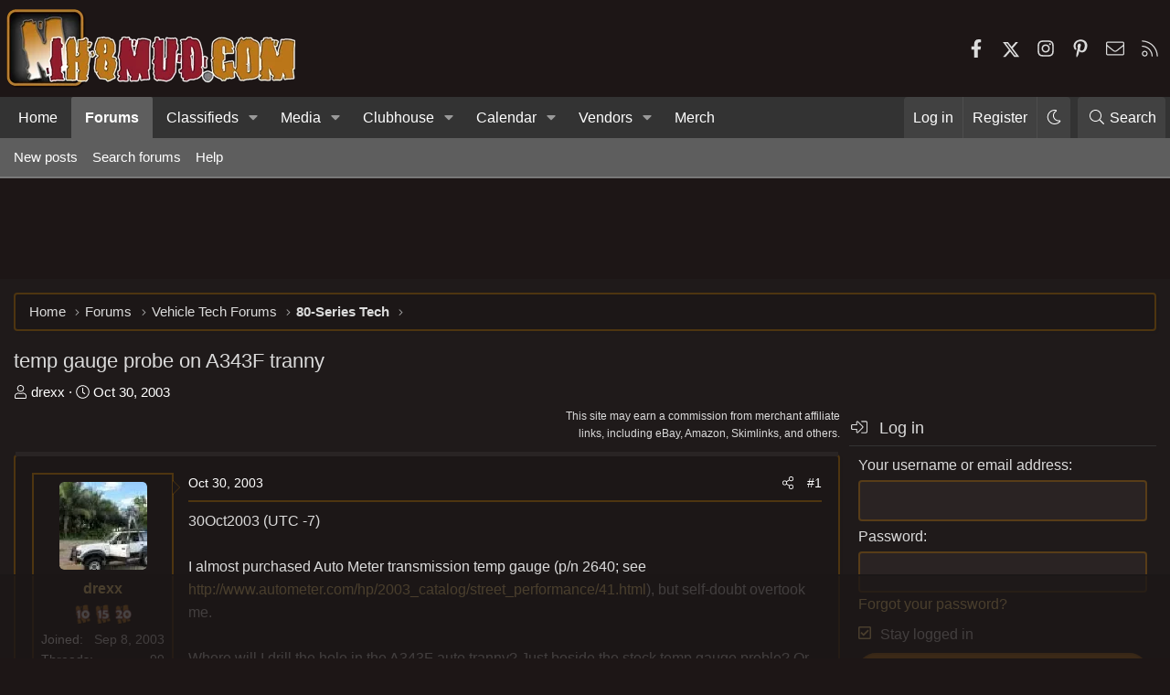

--- FILE ---
content_type: text/html
request_url: https://api.intentiq.com/profiles_engine/ProfilesEngineServlet?at=39&mi=10&dpi=936734067&pt=17&dpn=1&iiqidtype=2&iiqpcid=392d2648-a329-48c3-860b-8db9fe1471d9&iiqpciddate=1768454199784&pcid=d088cfbc-2b6c-4c8b-8e4e-7d7b6c4ec1a0&idtype=3&gdpr=0&japs=false&jaesc=0&jafc=0&jaensc=0&jsver=0.33&testGroup=A&source=pbjs&ABTestingConfigurationSource=group&abtg=A&vrref=https%3A%2F%2Fforum.ih8mud.com
body_size: 56
content:
{"abPercentage":97,"adt":1,"ct":2,"isOptedOut":false,"data":{"eids":[]},"dbsaved":"false","ls":true,"cttl":86400000,"abTestUuid":"g_a6c0751b-3e9f-4f31-9f19-3e97094fc120","tc":9,"sid":-205136275}

--- FILE ---
content_type: text/html; charset=utf-8
request_url: https://www.google.com/recaptcha/api2/aframe
body_size: 268
content:
<!DOCTYPE HTML><html><head><meta http-equiv="content-type" content="text/html; charset=UTF-8"></head><body><script nonce="fmPzYVjvxwzcrxZ1hpqeZw">/** Anti-fraud and anti-abuse applications only. See google.com/recaptcha */ try{var clients={'sodar':'https://pagead2.googlesyndication.com/pagead/sodar?'};window.addEventListener("message",function(a){try{if(a.source===window.parent){var b=JSON.parse(a.data);var c=clients[b['id']];if(c){var d=document.createElement('img');d.src=c+b['params']+'&rc='+(localStorage.getItem("rc::a")?sessionStorage.getItem("rc::b"):"");window.document.body.appendChild(d);sessionStorage.setItem("rc::e",parseInt(sessionStorage.getItem("rc::e")||0)+1);localStorage.setItem("rc::h",'1768454214362');}}}catch(b){}});window.parent.postMessage("_grecaptcha_ready", "*");}catch(b){}</script></body></html>

--- FILE ---
content_type: text/plain
request_url: https://rtb.openx.net/openrtbb/prebidjs
body_size: -222
content:
{"id":"c095483e-898d-4ea7-9ebe-69bff34454de","nbr":0}

--- FILE ---
content_type: text/plain
request_url: https://rtb.openx.net/openrtbb/prebidjs
body_size: -222
content:
{"id":"7afb9b43-2499-4805-807d-6d8a04a3a253","nbr":0}

--- FILE ---
content_type: text/plain
request_url: https://rtb.openx.net/openrtbb/prebidjs
body_size: -222
content:
{"id":"eab0e972-692f-4294-aecf-c7d64574010e","nbr":0}

--- FILE ---
content_type: text/plain
request_url: https://rtb.openx.net/openrtbb/prebidjs
body_size: -222
content:
{"id":"a8fb5406-48b0-4226-a702-15a42d0dd9c3","nbr":0}

--- FILE ---
content_type: text/plain; charset=UTF-8
request_url: https://at.teads.tv/fpc?analytics_tag_id=PUB_17002&tfpvi=&gdpr_consent=&gdpr_status=22&gdpr_reason=220&ccpa_consent=&sv=prebid-v1
body_size: 56
content:
OTZhMmY2YWQtY2U1MC00ZDgwLWFjNzUtZjIxMmNmNTgzMGE0Iy00MA==

--- FILE ---
content_type: application/javascript; charset=utf-8
request_url: https://fundingchoicesmessages.google.com/f/AGSKWxXy4moz8XYq3o5JcQQu7iJKE7eh4j5dnuCpI7tG52jLj-AyKFikMnxdkLpp_-9wX-LXDAX66jG-6flkQvV2_NI8Dq7yjirmkKaVGQ93kS3Ps_EiPLUWUNJqK6BbvbWb_qSJHOjLwKVxE98Jn-hK74aFIL54CJ9TOtFtut2Xq0uYC1DSa2iOU8zQ_g==/__120x240__web_ad_/adclick-/adbg.jpg/adv-banner.
body_size: -1290
content:
window['21e1027e-111a-47b7-be88-23922fe73b2a'] = true;

--- FILE ---
content_type: text/plain
request_url: https://rtb.openx.net/openrtbb/prebidjs
body_size: -222
content:
{"id":"5eef5158-9334-4fde-a33f-69423f608a2b","nbr":0}

--- FILE ---
content_type: text/plain
request_url: https://rtb.openx.net/openrtbb/prebidjs
body_size: -222
content:
{"id":"eccda082-f8e6-429a-a2c1-d9feeab8df98","nbr":0}

--- FILE ---
content_type: text/plain
request_url: https://rtb.openx.net/openrtbb/prebidjs
body_size: -222
content:
{"id":"20777bd3-7f0f-435b-990b-b79c43304864","nbr":0}

--- FILE ---
content_type: text/plain
request_url: https://rtb.openx.net/openrtbb/prebidjs
body_size: -222
content:
{"id":"64d42a7a-469f-4b2f-aa80-3633af5cd646","nbr":0}

--- FILE ---
content_type: text/plain
request_url: https://rtb.openx.net/openrtbb/prebidjs
body_size: -83
content:
{"id":"57c3bbec-75ef-4969-949e-2020fc7f8a68","nbr":0}

--- FILE ---
content_type: text/plain
request_url: https://rtb.openx.net/openrtbb/prebidjs
body_size: -222
content:
{"id":"c812e3a2-57ea-410a-9077-5beb6aa1a447","nbr":0}

--- FILE ---
content_type: text/plain
request_url: https://rtb.openx.net/openrtbb/prebidjs
body_size: -222
content:
{"id":"c98efd2a-e9bf-4adb-91e7-e82f6a2a08db","nbr":0}

--- FILE ---
content_type: text/plain
request_url: https://rtb.openx.net/openrtbb/prebidjs
body_size: -222
content:
{"id":"78c4c77e-9088-4932-9b7d-69d264cd4e12","nbr":0}

--- FILE ---
content_type: text/plain
request_url: https://rtb.openx.net/openrtbb/prebidjs
body_size: -222
content:
{"id":"6d503cf9-213d-41f6-942a-0bbe8d742eab","nbr":0}

--- FILE ---
content_type: text/plain
request_url: https://rtb.openx.net/openrtbb/prebidjs
body_size: -222
content:
{"id":"89c2c8cd-337f-4824-ae8b-c3d6ad702e22","nbr":0}

--- FILE ---
content_type: text/plain; charset=utf-8
request_url: https://ads.adthrive.com/http-api/cv2
body_size: 4306
content:
{"om":["024g8g3j","06p643vp","0b0m8l4f","0nkew1d9","0sm4lr19","1","10011/7c4e417c23ab5a5c1377558d6e8ba25b","10310289136970_593674671","10ua7afe","11142692","11509227","1185:1610326628","11896988","11999803","12010080","12010084","12010088","12123650","12142259","12219633","124843_8","124844_19","124848_7","124853_7","12623746","12gfb8kp","1453468","1610326728","17_24765483","1832l91i","1891/84814","1cmuj15l","1kpjxj5u","1m7ow47i","1n7ce9xi","1oawpqmi","1p4k6hot","202d4qe7","206_487951","206_501420","2132:45500596","2249:672917669","2249:694710256","2307:3mxedu9e","2307:3o9hdib5","2307:4ghpg1az","2307:7hnew4tc","2307:7uqs49qv","2307:88o5ox1x","2307:8orkh93v","2307:9camwlap","2307:a7w365s6","2307:cqant14y","2307:cuudl2xr","2307:ekv63n6v","2307:fqeh4hao","2307:g749lgab","2307:hbev5lgg","2307:hi8yer5p","2307:i2aglcoy","2307:jaz5omfl","2307:ovzu1bco","2307:pv0aga9x","2307:ralux098","2307:ujqkqtnh","2307:v958nz4c","2307:v9nj2zmr","2307:x40ta9u0","2307:xc88kxs9","2307:y6mvqh9c","2307:z2zvrgyz","2307:z8hcebyi","2307:zlulb9sp","23786238","23786257","2409_25495_176_CR52092919","2409_25495_176_CR52092920","2409_25495_176_CR52092921","2409_25495_176_CR52092923","2409_25495_176_CR52092956","2409_25495_176_CR52092957","2409_25495_176_CR52092959","2409_25495_176_CR52150651","2409_25495_176_CR52153848","2409_25495_176_CR52153849","2409_25495_176_CR52175340","2409_25495_176_CR52178315","2409_25495_176_CR52178316","2409_25495_176_CR52186411","2409_25495_176_CR52188001","245841736","246638573","24vynz9s","25048614","25_53v6aquw","25_pz8lwofu","25_yi6qlg3p","262594","2676:85807320","26990879","2715_9888_262592","2715_9888_549423","2760:176_CR52092920","2760:176_CR52092954","2760:176_CR52092956","2760:176_CR52092957","2760:176_CR52092958","2760:176_CR52092959","2760:176_CR52150651","2760:176_CR52153848","2760:176_CR52153849","2760:176_CR52175340","2760:176_CR52178314","2760:176_CR52186411","2760:176_CR52186412","2760:176_CR52188001","2760:176_CR52190519","27s3hbtl","29414696","2jjp1phz","2mokbgft","2y5a5qhb","2y8cdpp5","2zz883h7","306_24765461","306_24765466","306_24765477","306_24765483","306_82972-543668-2632418","306_82972-543668-2632428","308_125204_11","318297709","32288936","32j56hnc","3335_25247_700109379","3335_25247_700109389","33419204","33419345","33604310","33604871","33605023","34534170","3490:CR52092919","3490:CR52092920","3490:CR52092921","3490:CR52092922","3490:CR52092923","3490:CR52092954","3490:CR52153849","3490:CR52175339","3490:CR52178315","3490:CR52178316","3490:CR52186411","3490:CR52186412","34eys5wu","3658_15038_ixja8zp1","3658_15078_9camwlap","3658_16671_T26265953","3658_22079_y6mvqh9c","3658_26587_2zz883h7","3658_78719_024g8g3j","3702_139777_24765456","3702_139777_24765460","3702_139777_24765461","3702_139777_24765466","3702_139777_24765468","3702_139777_24765471","3702_139777_24765476","3702_139777_24765477","3702_139777_24765481","3702_139777_24765483","3702_139777_24765484","37cerfai","381513943572","39844115","3LMBEkP-wis","3e6cbb9d","3o6augn1","3o9hdib5","3q49ttf8","409_192565","409_216324","409_216326","409_216402","409_216407","409_216408","409_216496","409_216506","409_220336","409_220364","409_225983","409_225990","409_226322","409_226332","409_227223","409_227224","409_227226","409_227230","409_227255","409_227257","409_228064","409_228065","409_228067","409_228069","409_228070","409_228348","409_228358","409_230713","409_230714","409_230717","409_231797","41978591","42604842","439246469228","44629254","458901553568","47370268","47869802","481703827","485027845327","49064328","4aqwokyz","4ghpg1az","4okgdwe2","4qxmmgd2","4uf6me8k","501_76_9a469f3e-959b-42df-8f85-09e28a455879","51372410","514819301","521168","52144948","521_425_203508","521_425_203509","521_425_203518","521_425_203542","521_425_203702","521_425_203865","521_425_203871","521_425_203879","521_425_203884","521_425_203909","521_425_203930","521_425_203938","521_425_203952","521_425_203956","521_425_203975","53v6aquw","54044550","54779847","549423","549634","55090564","5510:1cmuj15l","5510:5ykyndnm","5510:cymho2zs","5510:e2qeeuc5","5510:kecbwzbd","55116643","5563_66529_OAIP.1a822c5c9d55f8c9ff283b44f36f01c3","5563_66529_OAIP.1c76eaab97db85bd36938f82604fa570","5563_66529_OAIP.4d6d464aff0c47f3610f6841bcebd7f0","55726028","55726194","557_409_216366","557_409_216386","557_409_220149","557_409_220332","557_409_220333","557_409_220336","557_409_220343","557_409_220344","557_409_220353","557_409_220354","557_409_223589","557_409_223599","557_409_228055","557_409_228349","557_409_228363","557_409_230714","558_93_be4hm1i2","5626560653","56341213","56635908","57149971","5726594343","5ia3jbdy","5rd4wk9i","60360546","60504531","60618611","60618847","60652997","60825627","61085224","61102880","61210719","61916211","61916225","61932920","61932925","61932933","61932957","62187798","6226505231","6226505239","6226522289","62541139","627225143","627227759","627309156","627309159","62764941","62788041","628444259","628444349","628444433","628444439","628456310","628456382","628456403","628622163","628622169","628622172","628622178","628622247","628622250","628683371","628687043","628687157","628687460","628687463","628803013","628841673","629007394","629009180","629167998","629168001","629168010","629168565","629171196","629171202","62946748","62980385","62981075","62981392","62981822","636910768489","651637461","659216891404","659713728691","680597458938","680_99480_700109377","680_99480_700109379","680_99480_700109391","680_99480_700109393","683692339","683730753","683738007","683738706","684137347","684492634","684493019","688070999","694906156","695879895","695879908","695879922","696314600","696332890","697448680","699812857","699813340","699824707","6wbm92qr","700109389","702397981","702423494","702759436","702759441","703943422","705415296","71aegw5s","7354_138543_85445179","7354_138543_85445224","7354_138543_85807294","7354_138543_85807305","7354_138543_85807308","7354_138543_85809016","7354_138543_85809050","7414_121891_5794343","7732580","792401017416","794di3me","7969_149355_45327622","7a0tg1yi","7cmeqmw8","7fc6xgyo","7g3m152i","7h5ymc3x","7hnew4tc","8152859","8152879","8341_230731_579199547309811353","8341_230731_588969843258627169","8341_230731_589318202881681006","8341_592839_584211364746038782","85152773","85445183","85445211","85807320","85807326","85809016","85809046","85809052","86509229","86621380","88o5ox1x","8ct84053","8fdfc014","8orkh93v","8ptlop6y","8s8c5dlv","8w4klwi4","9057/0328842c8f1d017570ede5c97267f40d","9057/211d1f0fa71d1a58cabee51f2180e38f","9057/37a3ff30354283181bfb9fb2ec2f8f75","90_12623748","9camwlap","9rvsrrn1","9sszv7xh","9uqo4ixz","a0oxacu8","a4nw4c6t","a566o9hb","a7w365s6","ajg9cucv","ascierwp","aufibw45","b3sqze11","be4hm1i2","bj4kmsd6","bmp4lbzm","bn278v80","bqc0ppkj","bvvoyc72","bw5u85ie","cqant14y","cr-9cqtwg2w2brhx5","cr-aawz1h7subwj","cr-aawz1h8qubwj","cr-h6q46o706lrgv2","cr-k1raq3v1uatj","cr-lg354l2uvergv2","cv2huqwc","cy298mho2zs","daw00eve","ddr52z0n","df3ay4lc","duxvs448","e2qeeuc5","e4h05dx3","eb9vjo1r","ej5m2l5p","ekv63n6v","extremereach_creative_76559239","faia6gj7","fcn2zae1","fdei8k7h","fmmrtnw7","fqeh4hao","fvozdz0n","g749lgab","g88ob0qg","gb15fest","ge4000vb","gjwam5dw","gluuphph","h4x8d2p8","hf9ak5dg","hgrz3ggo","hi2988yer5p","hi8yer5p","hiz3ahze","hqz7anxg","hzonbdnu","i2aglcoy","i90isgt0","it298aqmlds","itmaz0g4","j45j2243","j4wtrm2z","jd035jgw","jwavavoo","k7m5rlmb","k9jhrswd","kecbwzbd","kk5768bd","klqiditz","kpia35q1","krc8f43i","kz8629zd","l3n14zqf","l9l53i71","lc1wx7d6","livo1etn","llejctn7","mmr74uc4","mne39gsk","mtsc0nih","n3egwnq7","n97gfqzi","nrlkfmof","nrs1hc5n","o5xj653n","offogevi","ou8gxy4u","ovzu1bco","oz31jrd0","pilv78fi","pkydekxi","pm9dmfkk","po1pucm2","pzgd3hum","q2ekj70j","qqvgscdx","qxyyieje","r5exk807","ralux098","ri6lq5cf","rppwgh8f","rqjox9xh","s4s41bit","sbch20od","sk4ge5lf","t4zab46q","t5kb9pme","t8856rml","ti0s3bz3","uf7vbcrs","ujqkqtnh","usle8ijx","uy87h4kt","v9nj2zmr","ven7pu1c","veuwcd3t","vk7simkb","vryqdtb1","w1ws81sy","wad8wu7g","wgs30pcg","wk7ju0s9","wtlpbid4","wvye2xa9","wxfnrapl","x40ta9u0","x9yz5t0i","xgzzblzl","y141rtv6","y6mvqh9c","yi6qlg3p","ykt9wh3r","yl0m4qvg","z2zvrgyz","zpxg6xq0","zre6tl38","zsviwgi5","zw6jpag6","zxdtsljv","7979132","7979135"],"pmp":[],"adomains":["1md.org","a4g.com","about.bugmd.com","acelauncher.com","adameve.com","adelion.com","adp3.net","advenuedsp.com","aibidauction.com","aibidsrv.com","akusoli.com","allofmpls.org","arkeero.net","ato.mx","avazutracking.net","avid-ad-server.com","avid-adserver.com","avidadserver.com","aztracking.net","bc-sys.com","bcc-ads.com","bidderrtb.com","bidscube.com","bizzclick.com","bkserving.com","bksn.se","brightmountainads.com","bucksense.io","bugmd.com","ca.iqos.com","capitaloneshopping.com","cdn.dsptr.com","clarifion.com","clean.peebuster.com","cotosen.com","cs.money","cwkuki.com","dallasnews.com","dcntr-ads.com","decenterads.com","derila-ergo.com","dhgate.com","dhs.gov","digitaladsystems.com","displate.com","doyour.bid","dspbox.io","envisionx.co","ezmob.com","fla-keys.com","fmlabsonline.com","g123.jp","g2trk.com","gadgetslaboratory.com","gadmobe.com","getbugmd.com","goodtoknowthis.com","gov.il","grosvenorcasinos.com","guard.io","hero-wars.com","holts.com","howto5.io","http://bookstofilm.com/","http://countingmypennies.com/","http://fabpop.net/","http://folkaly.com/","http://gameswaka.com/","http://gowdr.com/","http://gratefulfinance.com/","http://outliermodel.com/","http://profitor.com/","http://tenfactorialrocks.com/","http://vovviral.com/","https://instantbuzz.net/","https://www.royalcaribbean.com/","ice.gov","imprdom.com","justanswer.com","liverrenew.com","longhornsnuff.com","lovehoney.com","lowerjointpain.com","lymphsystemsupport.com","meccabingo.com","media-servers.net","medimops.de","miniretornaveis.com","mobuppsrtb.com","motionspots.com","mygrizzly.com","myiq.com","myrocky.ca","national-lottery.co.uk","nbliver360.com","ndc.ajillionmax.com","nibblr-ai.com","niutux.com","nordicspirit.co.uk","notify.nuviad.com","notify.oxonux.com","own-imp.vrtzads.com","paperela.com","parasiterelief.com","peta.org","pfm.ninja","pixel.metanetwork.mobi","pixel.valo.ai","plannedparenthood.org","plf1.net","plt7.com","pltfrm.click","printwithwave.co","privacymodeweb.com","rangeusa.com","readywind.com","reklambids.com","ri.psdwc.com","royalcaribbean.com","royalcaribbean.com.au","rtb-adeclipse.io","rtb-direct.com","rtb.adx1.com","rtb.kds.media","rtb.reklambid.com","rtb.reklamdsp.com","rtb.rklmstr.com","rtbadtrading.com","rtbsbengine.com","rtbtradein.com","saba.com.mx","safevirus.info","securevid.co","seedtag.com","servedby.revive-adserver.net","shift.com","simple.life","smrt-view.com","swissklip.com","taboola.com","tel-aviv.gov.il","temu.com","theoceanac.com","track-bid.com","trackingintegral.com","trading-rtbg.com","trkbid.com","truthfinder.com","unoadsrv.com","usconcealedcarry.com","uuidksinc.net","vabilitytech.com","vashoot.com","vegogarden.com","viewtemplates.com","votervoice.net","vuse.com","waardex.com","wapstart.ru","wdc.go2trk.com","weareplannedparenthood.org","webtradingspot.com","www.royalcaribbean.com","xapads.com","xiaflex.com","yourchamilia.com"]}